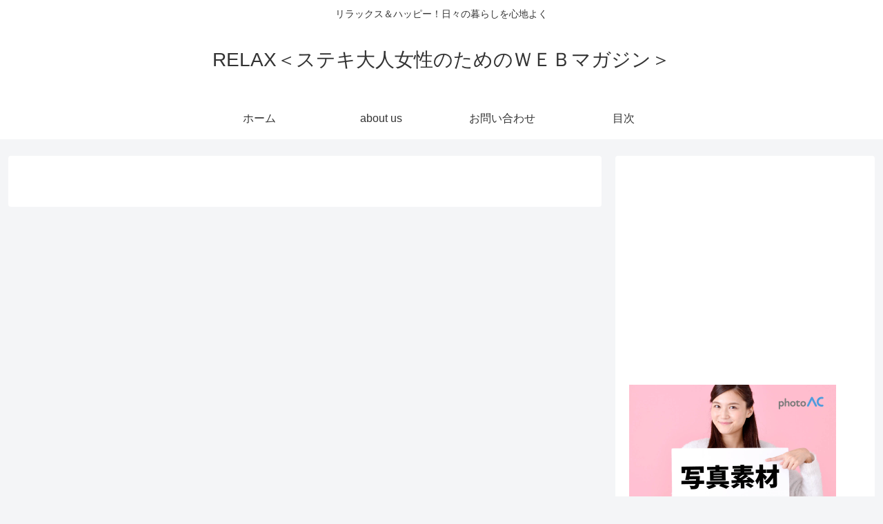

--- FILE ---
content_type: text/html; charset=utf-8
request_url: https://www.google.com/recaptcha/api2/aframe
body_size: 266
content:
<!DOCTYPE HTML><html><head><meta http-equiv="content-type" content="text/html; charset=UTF-8"></head><body><script nonce="ifNKiGe9OWl7aIgbDLkd-Q">/** Anti-fraud and anti-abuse applications only. See google.com/recaptcha */ try{var clients={'sodar':'https://pagead2.googlesyndication.com/pagead/sodar?'};window.addEventListener("message",function(a){try{if(a.source===window.parent){var b=JSON.parse(a.data);var c=clients[b['id']];if(c){var d=document.createElement('img');d.src=c+b['params']+'&rc='+(localStorage.getItem("rc::a")?sessionStorage.getItem("rc::b"):"");window.document.body.appendChild(d);sessionStorage.setItem("rc::e",parseInt(sessionStorage.getItem("rc::e")||0)+1);localStorage.setItem("rc::h",'1769900969507');}}}catch(b){}});window.parent.postMessage("_grecaptcha_ready", "*");}catch(b){}</script></body></html>